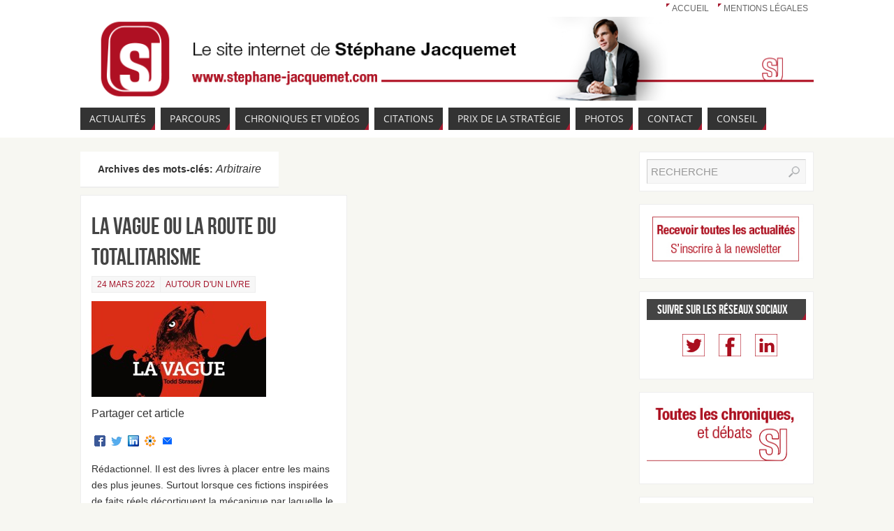

--- FILE ---
content_type: text/html; charset=UTF-8
request_url: http://www.stephane-jacquemet.com/tag/arbitraire/
body_size: 46554
content:
<!DOCTYPE html>
<html lang="fr-FR">
<head>
<title>Arbitraire | Stéphane Jacquemet - Le Site Internet - Www.stephane-jacquemet.com</title>
<meta http-equiv="X-UA-Compatible" content="IE=edge,chrome=1" />
<meta property="template" content="parabola" />

<meta property="og:title" content="La vague ou la route du totalitarisme" />

<meta property="og:type" content="article" />

<meta property="og:url" content="http://www.stephane-jacquemet.com/la-vague-ou-la-route-du-totalitarisme/" />

<meta property="og:site_name" content="La vague ou la route du totalitarisme" />

<meta property="og:image" content="http://www.stephane-jacquemet.com/wp-content/uploads/2021/02/photo_RED0006_01_0450p_0247p-150x150.jpg" />



<meta http-equiv="Content-Type" content="text/html; charset=UTF-8" />
<link rel="profile" href="http://gmpg.org/xfn/11" />
<link rel="pingback" href="http://www.stephane-jacquemet.com/xmlrpc.php" />


<link rel="shortcut icon" href="http://www.stephane-jacquemet.com/wp-content/uploads/2014/03/SJ_favicon.png" /><link rel="apple-touch-icon" href="http://www.stephane-jacquemet.com/wp-content/uploads/2014/03/SJ_favicon.png" />
<!-- All in One SEO Pack 2.3.2.3 by Michael Torbert of Semper Fi Web Design[46,134] -->
<meta name="keywords" itemprop="keywords" content="adolescence,alexander grasshoff,allemagne,arbitraire,autour d’un livre,ayn rand,bouc-émissaire,bradbury,denis gansel,droits de l’homme,Égalitarisme,etats-unis,exclusion,expérience pédagogique,fascisme,gawsewitch,george orwell,jacquemet,jean-claude gawsewitch,jeune public,jeunes,jeunes générations,jeunesse,l’arbitraire,la ferme des animaux,la planète des singes,la vague,libertés individuelles,libre-arbitre,littérature,littérature étrangère,lycée,nazisme,obéissance,orwell,pays des lumières,persécution,pierre boulle,professeur ron jones,radicalité,radicalité politique,ray bradbury,réseaux sociaux,roman,ron jones,sa majesté des mouches,sciences comportementales,servitude volontaire,shoa,stéphane jacquemet,stigmatisation,stigmatisation d’autrui,todd strasser,totalitarisme,william golding" />

<link rel="canonical" href="http://www.stephane-jacquemet.com/tag/arbitraire/" />
<!-- /all in one seo pack -->
<link rel="alternate" type="application/rss+xml" title="Stéphane Jacquemet - Le Site Internet - www.stephane-jacquemet.com &raquo; Flux" href="http://www.stephane-jacquemet.com/feed/" />
<link rel="alternate" type="application/rss+xml" title="Stéphane Jacquemet - Le Site Internet - www.stephane-jacquemet.com &raquo; Flux des commentaires" href="http://www.stephane-jacquemet.com/comments/feed/" />
<link rel="alternate" type="application/rss+xml" title="Stéphane Jacquemet - Le Site Internet - www.stephane-jacquemet.com &raquo; Flux de l’étiquette Arbitraire" href="http://www.stephane-jacquemet.com/tag/arbitraire/feed/" />
		<script type="text/javascript">
			window._wpemojiSettings = {"baseUrl":"https:\/\/s.w.org\/images\/core\/emoji\/72x72\/","ext":".png","source":{"concatemoji":"http:\/\/www.stephane-jacquemet.com\/wp-includes\/js\/wp-emoji-release.min.js?ver=3d1f7bbd2b83fe8fd7a8c23b2faa603d"}};
			!function(e,n,t){var a;function i(e){var t=n.createElement("canvas"),a=t.getContext&&t.getContext("2d"),i=String.fromCharCode;return!(!a||!a.fillText)&&(a.textBaseline="top",a.font="600 32px Arial","flag"===e?(a.fillText(i(55356,56806,55356,56826),0,0),3e3<t.toDataURL().length):"diversity"===e?(a.fillText(i(55356,57221),0,0),t=a.getImageData(16,16,1,1).data,a.fillText(i(55356,57221,55356,57343),0,0),(t=a.getImageData(16,16,1,1).data)[0],t[1],t[2],t[3],!0):("simple"===e?a.fillText(i(55357,56835),0,0):a.fillText(i(55356,57135),0,0),0!==a.getImageData(16,16,1,1).data[0]))}function o(e){var t=n.createElement("script");t.src=e,t.type="text/javascript",n.getElementsByTagName("head")[0].appendChild(t)}t.supports={simple:i("simple"),flag:i("flag"),unicode8:i("unicode8"),diversity:i("diversity")},t.DOMReady=!1,t.readyCallback=function(){t.DOMReady=!0},t.supports.simple&&t.supports.flag&&t.supports.unicode8&&t.supports.diversity||(a=function(){t.readyCallback()},n.addEventListener?(n.addEventListener("DOMContentLoaded",a,!1),e.addEventListener("load",a,!1)):(e.attachEvent("onload",a),n.attachEvent("onreadystatechange",function(){"complete"===n.readyState&&t.readyCallback()})),(a=t.source||{}).concatemoji?o(a.concatemoji):a.wpemoji&&a.twemoji&&(o(a.twemoji),o(a.wpemoji)))}(window,document,window._wpemojiSettings);
		</script>
		<style type="text/css">
img.wp-smiley,
img.emoji {
	display: inline !important;
	border: none !important;
	box-shadow: none !important;
	height: 1em !important;
	width: 1em !important;
	margin: 0 .07em !important;
	vertical-align: -0.1em !important;
	background: none !important;
	padding: 0 !important;
}
</style>
<link rel='stylesheet' id='xyz_cfm_short_code_style-css'  href='http://www.stephane-jacquemet.com/wp-content/plugins/contact-form-manager/css/xyz_cfm_shortcode_style.css?ver=3d1f7bbd2b83fe8fd7a8c23b2faa603d' type='text/css' media='all' />
<link rel='stylesheet' id='jquery-style-css'  href='http://ajax.googleapis.com/ajax/libs/jqueryui/1.8.2/themes/smoothness/jquery-ui.css?ver=3d1f7bbd2b83fe8fd7a8c23b2faa603d' type='text/css' media='all' />
<link rel='stylesheet' id='cnss_css-css'  href='http://www.stephane-jacquemet.com/wp-content/plugins/easy-social-icons/css/cnss.css?ver=3d1f7bbd2b83fe8fd7a8c23b2faa603d' type='text/css' media='all' />
<link rel='stylesheet' id='megaposts-main-style-css'  href='http://www.stephane-jacquemet.com/wp-content/plugins/megaposts/assets/css/style.css?ver=3d1f7bbd2b83fe8fd7a8c23b2faa603d' type='text/css' media='all' />
<link rel='stylesheet' id='megaposts-posts-css'  href='http://www.stephane-jacquemet.com/wp-content/plugins/megaposts/assets/css/posts.css?ver=3d1f7bbd2b83fe8fd7a8c23b2faa603d' type='text/css' media='all' />
<link rel='stylesheet' id='fonts-css'  href='http://www.stephane-jacquemet.com/wp-content/plugins/megaposts/assets/css/fonts.css?ver=3d1f7bbd2b83fe8fd7a8c23b2faa603d' type='text/css' media='all' />
<link rel='stylesheet' id='owl-carousel-css-css'  href='http://www.stephane-jacquemet.com/wp-content/plugins/megaposts/assets/css/owl.carousel.css?ver=3d1f7bbd2b83fe8fd7a8c23b2faa603d' type='text/css' media='all' />
<link rel='stylesheet' id='owl-theme-css-css'  href='http://www.stephane-jacquemet.com/wp-content/plugins/megaposts/assets/css/owl.theme.css?ver=3d1f7bbd2b83fe8fd7a8c23b2faa603d' type='text/css' media='all' />
<link rel='stylesheet' id='admp-widget-css'  href='http://www.stephane-jacquemet.com/wp-content/plugins/megaposts/assets/css/widget.css?ver=3d1f7bbd2b83fe8fd7a8c23b2faa603d' type='text/css' media='all' />
<link rel='stylesheet' id='front-css-yuzo_related_post-css'  href='http://www.stephane-jacquemet.com/wp-content/plugins/yuzo-related-post/assets/css/style.css?ver=3d1f7bbd2b83fe8fd7a8c23b2faa603d' type='text/css' media='all' />
<link rel='stylesheet' id='font-awesome-styles-css'  href='http://netdna.bootstrapcdn.com/font-awesome/3.2.1/css/font-awesome.css?ver=%203.5' type='text/css' media='all' />
<link rel='stylesheet' id='font-awesome-corp-styles-css'  href='http://www.stephane-jacquemet.com/wp-content/plugins/font-awesome-more-icons/assets/css/font-awesome-corp.css?ver=%203.5' type='text/css' media='all' />
<link rel='stylesheet' id='font-awesome-ext-styles-css'  href='http://www.stephane-jacquemet.com/wp-content/plugins/font-awesome-more-icons/assets/css/font-awesome-ext.css?ver=%203.5' type='text/css' media='all' />
<link rel='stylesheet' id='font-awesome-social-styles-css'  href='http://www.stephane-jacquemet.com/wp-content/plugins/font-awesome-more-icons/assets/css/font-awesome-social.css?ver=%203.5' type='text/css' media='all' />
<!--[if lte IE 7]>
<link rel='stylesheet' id='font-awesome-more-ie7-css'  href='http://www.stephane-jacquemet.com/wp-content/plugins/font-awesome-more-icons/assets/css/font-awesome-more-ie7.min.css?ver=%203.5' type='text/css' media='all' />
<![endif]-->
<!--[if lte IE 7]>
<link rel='stylesheet' id='font-awesome-ie7-css'  href='http://www.stephane-jacquemet.com/wp-content/plugins/font-awesome/assets/css/font-awesome-ie7.min.css?ver=3d1f7bbd2b83fe8fd7a8c23b2faa603d' type='text/css' media='all' />
<![endif]-->
<link rel='stylesheet' id='parabolas-css'  href='http://www.stephane-jacquemet.com/wp-content/themes/parabola/style.css?ver=3d1f7bbd2b83fe8fd7a8c23b2faa603d' type='text/css' media='all' />
<link rel='stylesheet' id='A2A_SHARE_SAVE-css'  href='http://www.stephane-jacquemet.com/wp-content/plugins/add-to-any/addtoany.min.css?ver=3d1f7bbd2b83fe8fd7a8c23b2faa603d' type='text/css' media='all' />
<script type='text/javascript' src='http://www.stephane-jacquemet.com/wp-includes/js/jquery/jquery.js?ver=3d1f7bbd2b83fe8fd7a8c23b2faa603d'></script>
<script type='text/javascript' src='http://www.stephane-jacquemet.com/wp-includes/js/jquery/jquery-migrate.min.js?ver=3d1f7bbd2b83fe8fd7a8c23b2faa603d'></script>
<script type='text/javascript' src='http://www.stephane-jacquemet.com/wp-content/plugins/easy-social-icons/js/cnss.js?ver=3d1f7bbd2b83fe8fd7a8c23b2faa603d'></script>
<script type='text/javascript' src='http://www.stephane-jacquemet.com/wp-content/themes/parabola/js/frontend.js?ver=3d1f7bbd2b83fe8fd7a8c23b2faa603d'></script>
<link rel='https://api.w.org/' href='http://www.stephane-jacquemet.com/wp-json/' />
<link rel="EditURI" type="application/rsd+xml" title="RSD" href="http://www.stephane-jacquemet.com/xmlrpc.php?rsd" />
<link rel="wlwmanifest" type="application/wlwmanifest+xml" href="http://www.stephane-jacquemet.com/wp-includes/wlwmanifest.xml" /> 


<script type="text/javascript"><!--
var a2a_config=a2a_config||{},wpa2a={done:false,html_done:false,script_ready:false,script_load:function(){var a=document.createElement('script'),s=document.getElementsByTagName('script')[0];a.type='text/javascript';a.async=true;a.src='http://static.addtoany.com/menu/page.js';s.parentNode.insertBefore(a,s);wpa2a.script_load=function(){};},script_onready:function(){wpa2a.script_ready=true;if(wpa2a.html_done)wpa2a.init();},init:function(){for(var i=0,el,target,targets=wpa2a.targets,length=targets.length;i<length;i++){el=document.getElementById('wpa2a_'+(i+1));target=targets[i];a2a_config.linkname=target.title;a2a_config.linkurl=target.url;if(el){a2a.init('page',{target:el});el.id='';}wpa2a.done=true;}wpa2a.targets=[];}};a2a_config.callbacks=a2a_config.callbacks||[];a2a_config.callbacks.push({ready:wpa2a.script_onready});a2a_config.templates=a2a_config.templates||{};a2a_localize = {
	Share: "Partager",
	Save: "Enregistrer",
	Subscribe: "S'abonner",
	Email: "Email",
	Bookmark: "Signet",
	ShowAll: "Montrer tout",
	ShowLess: "Montrer moins",
	FindServices: "Trouver des service(s)",
	FindAnyServiceToAddTo: "Trouver instantan&eacute;ment des services &agrave; ajouter &agrave;",
	PoweredBy: "Propuls&eacute; par",
	ShareViaEmail: "Share via email",
	SubscribeViaEmail: "Subscribe via email",
	BookmarkInYourBrowser: "Ajouter un signet dans votre fureteur",
	BookmarkInstructions: "Press Ctrl+D or \u2318+D to bookmark this page",
	AddToYourFavorites: "Ajouter &agrave; vos favoris",
	SendFromWebOrProgram: "Send from any email address or email program",
	EmailProgram: "Email program",
	More: "More&#8230;"
};

//--></script>

		<script>
			(function(i,s,o,g,r,a,m){i['GoogleAnalyticsObject']=r;i[r]=i[r]||function(){
			(i[r].q=i[r].q||[]).push(arguments)},i[r].l=1*new Date();a=s.createElement(o),
			m=s.getElementsByTagName(o)[0];a.async=1;a.src=g;m.parentNode.insertBefore(a,m)
			})(window,document,'script','//www.google-analytics.com/analytics.js','ga');
			ga('create', 'UA-71858353-1', 'auto');
			ga('send', 'pageview');
		</script>

		<script type="text/javascript">
(function(url){
	if(/(?:Chrome\/26\.0\.1410\.63 Safari\/537\.31|WordfenceTestMonBot)/.test(navigator.userAgent)){ return; }
	var addEvent = function(evt, handler) {
		if (window.addEventListener) {
			document.addEventListener(evt, handler, false);
		} else if (window.attachEvent) {
			document.attachEvent('on' + evt, handler);
		}
	};
	var removeEvent = function(evt, handler) {
		if (window.removeEventListener) {
			document.removeEventListener(evt, handler, false);
		} else if (window.detachEvent) {
			document.detachEvent('on' + evt, handler);
		}
	};
	var evts = 'contextmenu dblclick drag dragend dragenter dragleave dragover dragstart drop keydown keypress keyup mousedown mousemove mouseout mouseover mouseup mousewheel scroll'.split(' ');
	var logHuman = function() {
		var wfscr = document.createElement('script');
		wfscr.type = 'text/javascript';
		wfscr.async = true;
		wfscr.src = url + '&r=' + Math.random();
		(document.getElementsByTagName('head')[0]||document.getElementsByTagName('body')[0]).appendChild(wfscr);
		for (var i = 0; i < evts.length; i++) {
			removeEvent(evts[i], logHuman);
		}
	};
	for (var i = 0; i < evts.length; i++) {
		addEvent(evts[i], logHuman);
	}
})('//www.stephane-jacquemet.com/?wordfence_logHuman=1&hid=5BACE7AC7366B2C7622F15148C5AC30E');
</script><style type="text/css"> #header, #access, #colophon, #branding, #main, .topmenu { width: 1050px; } #header-full, #footer { min-width: 1050px; } #container.one-column { } #container.two-columns-right #secondary { width:250px; float:right; } #container.two-columns-right #content { width:780px; float:left; } #container.two-columns-left #primary { width:250px; float:left; } #container.two-columns-left #content { width:780px; float:right; } #container.three-columns-right .sidey { width:125px; float:left; } #container.three-columns-right #primary { margin-left:20px; margin-right:20px; } #container.three-columns-right #content { width:760px; float:left; } #container.three-columns-left .sidey { width:125px; float:left; } #container.three-columns-left #secondary { margin-left:20px;margin-right:20px; } #container.three-columns-left #content { width:760px; float:right;} #container.three-columns-sided .sidey { width:125px; float:left; } #container.three-columns-sided #secondary { float:right; } #container.three-columns-sided #content { width:760px; float:right; margin: 0 145px 0 -1050px; } body { font-family: Helvetica, sans-serif; } #content h1.entry-title a, #content h2.entry-title a, #content h1.entry-title , #content h2.entry-title { font-family: Bebas Neue; } .widget-title, .widget-title a { line-height: normal; font-family: Bebas Neue; } .entry-content h1, .entry-content h2, .entry-content h3, .entry-content h4, .entry-content h5, .entry-content h6, #comments #reply-title { font-family: Helvetica, sans-serif; } #site-title span a { font-family: Oswald Stencil; } #access ul li a, #access ul li a span { font-family: Open Sans; } body { color: #333333; background-color: #F7F7F2 } a { color: #A6192E; } a:hover { color: #333333; } #header-full { background-color: #FFFFFF; } #site-title span a { color:#A6192E; } #site-description { color:#444444; } .socials a { background-color: #A6192E; } .socials-hover { background-color: #333333; } .breadcrumbs:before { border-color: transparent transparent transparent #333333; } #access a { color: #EEEEEE; background-color: #333333; } #access a:hover { color: #A6192E; background-color: #444444; } #access > .menu > ul > li > a:after, #access > .menu > ul ul:after { border-color: transparent transparent #A6192E transparent; } #access ul li:hover a:after { border-bottom-color:#A6192E;} #access ul li.current_page_item > a, #access ul li.current-menu-item > a, /*#access ul li.current_page_parent > a, #access ul li.current-menu-parent > a,*/ #access ul li.current_page_ancestor > a, #access ul li.current-menu-ancestor > a { color: #FFFFFF; background-color: #000000; } #access ul li.current_page_item > a:hover, #access ul li.current-menu-item > a:hover, /*#access ul li.current_page_parent > a:hover, #access ul li.current-menu-parent > a:hover,*/ #access ul li.current_page_ancestor > a:hover, #access ul li.current-menu-ancestor > a:hover { color: #A6192E; } .topmenu ul li a { color: #666666; } .topmenu ul li a:before { border-color: #A6192E transparent transparent transparent; } .topmenu ul li a:hover:before{border-top-color:#A6192E} .topmenu ul li a:hover { color: #666666; background-color: #FFFFFF; } div.post, div.page, div.hentry, #comments, .comments, .column-text, .column-image, #srights, #slefts, #frontpage blockquote, .page-title, .page-header, article.post, article.page, article.hentry, .contentsearch, #author-info, #nav-below, .yoyo > li { background-color: #FFFFFF; } div.post, div.page, div.hentry, .sidey .widget-container, #comments, .commentlist .comment-body, article.post, article.page, article.hentry, #nav-below, .page-header, .yoyo > li { border-color: #EEEEEE; } #author-info, #entry-author-info { border-color: #F7F7F7; } #entry-author-info #author-avatar, #author-info #author-avatar { border-color: #EEEEEE; } article.sticky { box-shadow:0 0 1px rgba(166,25,46,1) inset; border-color:#FFFFFF} .sidey .widget-container { color: #333333; background-color: #FFFFFF; } .sidey .widget-title { color: #FFFFFF; background-color: #444444; } .sidey .widget-title:after { border-color: transparent transparent #A6192E; } .entry-content h1, .entry-content h2, .entry-content h3, .entry-content h4, .entry-content h5, .entry-content h6 { color: #444444; } .entry-title, .entry-title a { color: #444444; } .entry-title a:hover { color: #000000; } #content h3.entry-format { color: #EEEEEE; background-color: #333333; border-color: #333333; } #content h3.entry-format { color: #EEEEEE; background-color: #333333; border-color: #333333; } .comments-link { background-color: #F7F7F7; } .comments-link:before { border-color: #F7F7F7 transparent transparent; } #footer { color: #AAAAAA; background-color: #1A1917; } #footer2 { color: #AAAAAA; background-color: #131211; border-color:rgba(255,255,255,.1); } #footer a { color: #A6192E; } #footer a:hover { color: #333333; } #footer2 a { color: #FFFFFF; } #footer2 a:hover { color: #333333; } #footer .widget-container { color: #333333; background-color: #FFFFFF; } #footer .widget-title { color: #FFFFFF; background-color: #444444; } #footer .widget-title:after { border-color: transparent transparent #A6192E; } .footermenu ul li a:after { border-color: transparent transparent #A6192E transparent; } a.continue-reading-link { color:#EEEEEE !important; background:#333333; border-color:##EEEEEE; } a.continue-reading-link:hover { background-color:#A6192E; } .file, .button, #respond .form-submit input#submit { background-color: #FFFFFF; border-color: #CCCCCC; box-shadow: 0 -10px 10px 0 #F7F7F7 inset; } .file:hover, .button:hover, #respond .form-submit input#submit:hover { background-color: #F7F7F7; } .entry-content tr th, .entry-content thead th { color: #FFFFFF; background-color: #444444; } .entry-content fieldset, #content tr td { border-color: #CCCCCC; } hr { background-color: #CCCCCC; } input[type="text"], input[type="password"], input[type="email"], input[type="file"], textarea, select { background-color: #F7F7F7; border-color: #CCCCCC #EEEEEE #EEEEEE #CCCCCC; color: #333333; } input[type="submit"], input[type="reset"] { color: #333333; background-color: #FFFFFF; border-color: #CCCCCC; box-shadow: 0 -10px 10px 0 #F7F7F7 inset; } input[type="text"]:hover, input[type="password"]:hover, input[type="email"]:hover, textarea:hover { background-color: rgba(247,247,247,0.4); } .entry-content code { border-color: #CCCCCC; background-color: #F7F7F7; } .entry-content pre { background-color: #F7F7F7; } .entry-content blockquote { border-color: #A6192E; background-color: #F7F7F7; } abbr, acronym { border-color: #333333; } span.edit-link { color: #333333; background-color: #EEEEEE; border-color: #F7F7F7; } .meta-border .entry-meta span, .meta-border .entry-utility span.bl_posted { border-color: #F7F7F7; } .meta-accented .entry-meta span, .meta-accented .entry-utility span.bl_posted { background-color: #EEEEEE; border-color: #F7F7F7; } .comment-meta a { color: #333333; } .comment-author { background-color: #F7F7F7; } .comment-details:after { border-color: transparent transparent transparent #F7F7F7; } #respond .form-allowed-tags { color: #999999; } .reply a { background-color: #F7F7F7; border-color: #EEEEEE; } .reply a:hover { background-color: #333333;color: #A6192E; } .nav-next a:hover { background:-moz-linear-gradient(left, #FFFFFF, #F7F7F7); background:-webkit-linear-gradient(left, #FFFFFF, #F7F7F7); background:-ms-linear-gradient(left, #FFFFFF, #F7F7F7); background:-o-linear-gradient(left, #FFFFFF, #F7F7F7); background:linear-gradient(left, #FFFFFF, #F7F7F7); } .nav-previous a:hover { background: -moz-linear-gradient(left, #F7F7F7, #FFFFFF); background: -webkit-linear-gradient(left, #F7F7F7, #FFFFFF); background: -ms-linear-gradient(left, #F7F7F7, #FFFFFF); background: -o-linear-gradient(left, #F7F7F7, #FFFFFF); background: linear-gradient(left, #F7F7F7, #FFFFFF); } .pagination .current { font-weight: bold; } .pagination span, .pagination a { background-color: #FFFFFF; } .pagination a:hover { background-color: #333333;color:#A6192E} .page-link em {background-color: #333333; color:#EEEEEE; color:#A6192E;} .page-link a em {color:#A6192E;} .page-link a:hover em {background-color:#444444;} #searchform input[type="text"] {color:#999999;} #toTop {border-color:transparent transparent #131211;} #toTop:after {border-color:transparent transparent #FFFFFF;} #toTop:hover:after {border-bottom-color:#A6192E;} .caption-accented .wp-caption { background-color:rgba(166,25,46,0.8); color:#FFFFFF} .meta-themed .entry-meta span { color: #999999; background-color: #F7F7F7; border-color: #EEEEEE; } .meta-themed .entry-meta span:hover { background-color: #EEEEEE; } .meta-themed .entry-meta span a:hover { color: #333333; } #content p, #content ul, #content ol, #content, #frontpage blockquote { text-align:Default ; } #content p, #content ul, #content ol, .sidey, .sidey a, table, table td { font-size:14px; word-spacing:Default; letter-spacing:Default; } #content p, #content ul, #content ol, .sidey, .sidey a { line-height:1.7em; } #content h1.entry-title, #content h2.entry-title { font-size:34px ;} .widget-title, .widget-title a { font-size:18px ;} #content .entry-content h1 { font-size: 38px;} #content .entry-content h2 { font-size: 34px;} #content .entry-content h3 { font-size: 29px;} #content .entry-content h4 { font-size: 24px;} #content .entry-content h5 { font-size: 19px;} #content .entry-content h6 { font-size: 14px;} #site-title span a { font-size:38px ;} #access ul li a { font-size:14px ;} #access ul ul ul a {font-size:12px;} .nocomments, .nocomments2 {display:none;} #header-container > div { margin:40px 0 0 0px;} article.post .comments-link { display:none; } .entry-meta .author { display:none; } .entry-meta .footer-tags, .entry-utility .footer-tags { display:none; } .entry-utility span.bl_bookmark { display:none; } #content p, #content ul, #content ol, #content dd, #content pre, #content hr { margin-bottom: 1.0em; } #branding { height:120px; } </style> 
<style type="text/css">/* Parabola Custom CSS */</style>

<meta name="viewport" content="width=device-width, user-scalable=no, initial-scale=1.0, minimum-scale=1.0, maximum-scale=1.0">
<link rel='stylesheet' id='parabola_style_mobile'  href='http://www.stephane-jacquemet.com/wp-content/themes/parabola/styles/style-mobile.css' type='text/css' media='all' /><script type="text/javascript">var cryout_global_content_width = 800;</script><!--[if lt IE 9]>
<script>
document.createElement('header');
document.createElement('nav');
document.createElement('section');
document.createElement('article');
document.createElement('aside');
document.createElement('footer');
</script>
<![endif]-->
<script type="text/javascript">
function makeDoubleDelegate(function1, function2) {
	// concatenate functions
    return function() { if (function1) function1(); if (function2) function2(); }
}

function parabola_onload() {
    // Add responsive videos
     jQuery(".entry-content").fitVids();
	}; // parabola_onload

jQuery(document).ready(function(){
	// Add select navigation to small screens
     jQuery("#access > .menu > ul").tinyNav({
          	header: ' = Menu = ' // Show header instead of the active item
			});
});

// make sure not to lose previous onload events
window.onload = makeDoubleDelegate(window.onload, parabola_onload );
</script>
</head>
<body class="archive tag tag-arbitraire tag-1083 parabola-image-none caption-light meta-light magazine-layout">

<div id="toTop"> </div>
<div id="wrapper" class="hfeed">


<div id="header-full">

<header id="header">

<nav class="topmenu"><ul id="menu-menu-du-sommet-n03-02-fevrier-2017" class="menu"><li id="menu-item-1300" class="menu-item menu-item-type-custom menu-item-object-custom menu-item-home menu-item-1300"><a href="http://www.stephane-jacquemet.com">Accueil</a></li>
<li id="menu-item-1299" class="menu-item menu-item-type-custom menu-item-object-custom menu-item-1299"><a href="http://www.stephane-jacquemet.com/mentions-legales/">Mentions légales</a></li>
</ul></nav>
		<div id="masthead">

			<div id="branding" role="banner" >

				<img id="bg_image" alt="" title="" src="http://www.stephane-jacquemet.com/wp-content/uploads/2014/03/cropped-Bannière-v03-300ppp.png"  /><div id="header-container">
</div>				<div style="clear:both;"></div>

			</div><!-- #branding -->

			<nav id="access" role="navigation">

				<div class="skip-link screen-reader-text"><a href="#content" title="Passer au contenu">Passer au contenu</a></div>
<div class="menu"><ul id="prime_nav" class="menu"><li id="menu-item-2187" class="menu-item menu-item-type-post_type menu-item-object-page menu-item-2187"><a href="http://www.stephane-jacquemet.com/actualites/"><span>Actualités</span></a></li>
<li id="menu-item-2188" class="menu-item menu-item-type-post_type menu-item-object-page menu-item-2188"><a href="http://www.stephane-jacquemet.com/parcours/"><span>Parcours</span></a></li>
<li id="menu-item-2189" class="menu-item menu-item-type-post_type menu-item-object-page menu-item-has-children menu-item-2189"><a href="http://www.stephane-jacquemet.com/chroniques-debats-et-videos/"><span>Chroniques et vidéos</span></a>
<ul class="sub-menu">
	<li id="menu-item-2191" class="menu-item menu-item-type-post_type menu-item-object-page menu-item-2191"><a href="http://www.stephane-jacquemet.com/chroniques-debats-et-videos/"><span>Toutes les vidéos</span></a></li>
	<li id="menu-item-2192" class="menu-item menu-item-type-post_type menu-item-object-page menu-item-2192"><a href="http://www.stephane-jacquemet.com/chroniques-et-debats/"><span>Chroniques et débats</span></a></li>
	<li id="menu-item-2193" class="menu-item menu-item-type-post_type menu-item-object-page menu-item-2193"><a href="http://www.stephane-jacquemet.com/une-voie-differente/"><span>Une voie différente</span></a></li>
	<li id="menu-item-2194" class="menu-item menu-item-type-post_type menu-item-object-page menu-item-2194"><a href="http://www.stephane-jacquemet.com/reflexions-partagees/"><span>Réflexions partagées</span></a></li>
	<li id="menu-item-2195" class="menu-item menu-item-type-post_type menu-item-object-page menu-item-2195"><a href="http://www.stephane-jacquemet.com/videos-sur-evenements-et-medias/"><span>Vidéos sur évènements et médias</span></a></li>
</ul>
</li>
<li id="menu-item-2190" class="menu-item menu-item-type-post_type menu-item-object-page menu-item-2190"><a href="http://www.stephane-jacquemet.com/citations/"><span>Citations</span></a></li>
<li id="menu-item-2196" class="menu-item menu-item-type-post_type menu-item-object-page menu-item-2196"><a href="http://www.stephane-jacquemet.com/forum-de-la-strategie-dentreprise/"><span>Prix de la Stratégie</span></a></li>
<li id="menu-item-2197" class="menu-item menu-item-type-post_type menu-item-object-page menu-item-2197"><a href="http://www.stephane-jacquemet.com/photos/"><span>Photos</span></a></li>
<li id="menu-item-2198" class="menu-item menu-item-type-post_type menu-item-object-page menu-item-2198"><a href="http://www.stephane-jacquemet.com/contacts/"><span>Contact</span></a></li>
<li id="menu-item-2199" class="menu-item menu-item-type-custom menu-item-object-custom menu-item-2199"><a href="http://www.sj-strategy.com/"><span>Conseil</span></a></li>
</ul></div>
			</nav><!-- #access -->

		</div><!-- #masthead -->

	<div style="clear:both;height:1px;width:1px;"> </div>

</header><!-- #header -->
</div><!-- #header-full -->
<div id="main">
	<div  id="forbottom" >
		
		<div style="clear:both;"> </div>

		
		<section id="container" class="two-columns-right">
	
			<div id="content" role="main">
						
			
				<header class="page-header">
					<h1 class="page-title">Archives des mots-clés: <span>Arbitraire</span></h1>

									</header>

								
					
	<article id="post-2579" class="post-2579 post type-post status-publish format-standard has-post-thumbnail hentry category-autour-d-un-livre tag-adolescence tag-alexander-grasshoff tag-allemagne tag-arbitraire tag-autour-dun-livre tag-ayn-rand tag-bouc-emissaire tag-bradbury tag-denis-gansel tag-droits-de-lhomme tag-egalitarisme tag-etats-unis tag-exclusion tag-experience-pedagogique tag-fascisme tag-gawsewitch tag-george-orwell tag-jacquemet tag-jean-claude-gawsewitch tag-jeune-public tag-jeunes tag-jeunes-generations tag-jeunesse tag-larbitraire tag-la-ferme-des-animaux tag-la-planete-des-singes tag-la-vague tag-libertes-individuelles tag-libre-arbitre tag-litterature tag-litterature-etrangere tag-lycee tag-nazisme tag-obeissance tag-orwell tag-pays-des-lumieres tag-persecution tag-pierre-boulle tag-professeur-ron-jones tag-radicalite tag-radicalite-politique tag-ray-bradbury tag-reseaux-sociaux tag-roman tag-ron-jones tag-sa-majeste-des-mouches tag-sciences-comportementales tag-servitude-volontaire tag-shoa tag-stephane-jacquemet tag-stigmatisation tag-stigmatisation-dautrui tag-todd-strasser tag-totalitarisme tag-william-golding">
						<header class="entry-header">			
			<h2 class="entry-title">
				<a href="http://www.stephane-jacquemet.com/la-vague-ou-la-route-du-totalitarisme/" title="Permalink to La vague ou la route du totalitarisme" rel="bookmark">La vague ou la route du totalitarisme</a>
			</h2>
						<div class="entry-meta">
				&nbsp;  <span class="onDate"> <a href="http://www.stephane-jacquemet.com/la-vague-ou-la-route-du-totalitarisme/" rel="bookmark">24 mars 2022</a> </span> <span class="bl_categ"> <a href="http://www.stephane-jacquemet.com/category/autour-d-un-livre/" rel="tag">Autour d'un livre</a> </span>  			</div><!-- .entry-meta -->
			
		
		</header><!-- .entry-header -->
						
												<div class="entry-summary">
						<a href="http://www.stephane-jacquemet.com/la-vague-ou-la-route-du-totalitarisme/" title="La vague ou la route du totalitarisme" alt="La vague ou la route du totalitarisme"><img width="250" height="137" src="http://www.stephane-jacquemet.com/wp-content/uploads/2021/02/photo_RED0006_01_0450p_0247p-250x137.jpg" class="alignleft post_thumbnail wp-post-image" alt="photo_RED0006_01_0450p_0247p" srcset="http://www.stephane-jacquemet.com/wp-content/uploads/2021/02/photo_RED0006_01_0450p_0247p-250x137.jpg 250w, http://www.stephane-jacquemet.com/wp-content/uploads/2021/02/photo_RED0006_01_0450p_0247p-150x82.jpg 150w, http://www.stephane-jacquemet.com/wp-content/uploads/2021/02/photo_RED0006_01_0450p_0247p.jpg 450w" sizes="(max-width: 250px) 100vw, 250px" /></a>						<div class="addtoany_share_save_container addtoany_content_top"><div class="addtoany_header">Partager cet article</div><div class="a2a_kit addtoany_list a2a_target" id="wpa2a_1"><a class="a2a_button_facebook" href="http://www.addtoany.com/add_to/facebook?linkurl=http%3A%2F%2Fwww.stephane-jacquemet.com%2Fla-vague-ou-la-route-du-totalitarisme%2F&amp;linkname=La%20vague%20ou%20la%20route%20du%20totalitarisme" title="Facebook" rel="nofollow" target="_blank"><img src="http://www.stephane-jacquemet.com/wp-content/plugins/add-to-any/icons/facebook.png" width="16" height="16" alt="Facebook"/></a><a class="a2a_button_twitter" href="http://www.addtoany.com/add_to/twitter?linkurl=http%3A%2F%2Fwww.stephane-jacquemet.com%2Fla-vague-ou-la-route-du-totalitarisme%2F&amp;linkname=La%20vague%20ou%20la%20route%20du%20totalitarisme" title="Twitter" rel="nofollow" target="_blank"><img src="http://www.stephane-jacquemet.com/wp-content/plugins/add-to-any/icons/twitter.png" width="16" height="16" alt="Twitter"/></a><a class="a2a_button_linkedin" href="http://www.addtoany.com/add_to/linkedin?linkurl=http%3A%2F%2Fwww.stephane-jacquemet.com%2Fla-vague-ou-la-route-du-totalitarisme%2F&amp;linkname=La%20vague%20ou%20la%20route%20du%20totalitarisme" title="LinkedIn" rel="nofollow" target="_blank"><img src="http://www.stephane-jacquemet.com/wp-content/plugins/add-to-any/icons/linkedin.png" width="16" height="16" alt="LinkedIn"/></a><a class="a2a_button_viadeo" href="http://www.addtoany.com/add_to/viadeo?linkurl=http%3A%2F%2Fwww.stephane-jacquemet.com%2Fla-vague-ou-la-route-du-totalitarisme%2F&amp;linkname=La%20vague%20ou%20la%20route%20du%20totalitarisme" title="Viadeo" rel="nofollow" target="_blank"><img src="http://www.stephane-jacquemet.com/wp-content/plugins/add-to-any/icons/viadeo.png" width="16" height="16" alt="Viadeo"/></a><a class="a2a_button_email" href="http://www.addtoany.com/add_to/email?linkurl=http%3A%2F%2Fwww.stephane-jacquemet.com%2Fla-vague-ou-la-route-du-totalitarisme%2F&amp;linkname=La%20vague%20ou%20la%20route%20du%20totalitarisme" title="Email" rel="nofollow" target="_blank"><img src="http://www.stephane-jacquemet.com/wp-content/plugins/add-to-any/icons/email.png" width="16" height="16" alt="Email"/></a>
<script type="text/javascript"><!--
if(wpa2a)wpa2a.script_load();
//--></script>
</div></div><p>Rédactionnel. Il est des livres à placer entre les mains des plus jeunes. Surtout lorsque ces fictions inspirées de faits réels décortiquent la mécanique par laquelle le péril brun peut revenir&#8230; &nbsp; Télécharger le texte de l&rsquo;analyse. &nbsp; L’obéissance passive, pour ne pas dire l’aveuglement du peuple allemand durant les … <a class="continue-reading-link" href="http://www.stephane-jacquemet.com/la-vague-ou-la-route-du-totalitarisme/">En savoir plus</a></p>
						</div><!-- .entry-summary -->
									
		 	<footer class="entry-meta">
		<div class="footer-tags"><span class="bl_tagg">Taggé</span> &nbsp;&nbsp;<a href="http://www.stephane-jacquemet.com/tag/adolescence/" rel="tag">Adolescence</a>, <a href="http://www.stephane-jacquemet.com/tag/alexander-grasshoff/" rel="tag">Alexander Grasshoff</a>, <a href="http://www.stephane-jacquemet.com/tag/allemagne/" rel="tag">Allemagne</a>, <a href="http://www.stephane-jacquemet.com/tag/arbitraire/" rel="tag">Arbitraire</a>, <a href="http://www.stephane-jacquemet.com/tag/autour-dun-livre/" rel="tag">Autour d’un livre</a>, <a href="http://www.stephane-jacquemet.com/tag/ayn-rand/" rel="tag">Ayn Rand</a>, <a href="http://www.stephane-jacquemet.com/tag/bouc-emissaire/" rel="tag">Bouc-émissaire</a>, <a href="http://www.stephane-jacquemet.com/tag/bradbury/" rel="tag">Bradbury</a>, <a href="http://www.stephane-jacquemet.com/tag/denis-gansel/" rel="tag">Denis Gansel</a>, <a href="http://www.stephane-jacquemet.com/tag/droits-de-lhomme/" rel="tag">Droits de l’Homme</a>, <a href="http://www.stephane-jacquemet.com/tag/egalitarisme/" rel="tag">Égalitarisme</a>, <a href="http://www.stephane-jacquemet.com/tag/etats-unis/" rel="tag">Etats-Unis</a>, <a href="http://www.stephane-jacquemet.com/tag/exclusion/" rel="tag">Exclusion</a>, <a href="http://www.stephane-jacquemet.com/tag/experience-pedagogique/" rel="tag">Expérience pédagogique</a>, <a href="http://www.stephane-jacquemet.com/tag/fascisme/" rel="tag">Fascisme</a>, <a href="http://www.stephane-jacquemet.com/tag/gawsewitch/" rel="tag">Gawsewitch</a>, <a href="http://www.stephane-jacquemet.com/tag/george-orwell/" rel="tag">George Orwell</a>, <a href="http://www.stephane-jacquemet.com/tag/jacquemet/" rel="tag">jacquemet</a>, <a href="http://www.stephane-jacquemet.com/tag/jean-claude-gawsewitch/" rel="tag">Jean-Claude Gawsewitch</a>, <a href="http://www.stephane-jacquemet.com/tag/jeune-public/" rel="tag">Jeune public</a>, <a href="http://www.stephane-jacquemet.com/tag/jeunes/" rel="tag">Jeunes</a>, <a href="http://www.stephane-jacquemet.com/tag/jeunes-generations/" rel="tag">Jeunes Générations</a>, <a href="http://www.stephane-jacquemet.com/tag/jeunesse/" rel="tag">Jeunesse</a>, <a href="http://www.stephane-jacquemet.com/tag/larbitraire/" rel="tag">L’arbitraire</a>, <a href="http://www.stephane-jacquemet.com/tag/la-ferme-des-animaux/" rel="tag">La Ferme des animaux</a>, <a href="http://www.stephane-jacquemet.com/tag/la-planete-des-singes/" rel="tag">La Planète des singes</a>, <a href="http://www.stephane-jacquemet.com/tag/la-vague/" rel="tag">La Vague</a>, <a href="http://www.stephane-jacquemet.com/tag/libertes-individuelles/" rel="tag">Libertés individuelles</a>, <a href="http://www.stephane-jacquemet.com/tag/libre-arbitre/" rel="tag">Libre-arbitre</a>, <a href="http://www.stephane-jacquemet.com/tag/litterature/" rel="tag">Littérature</a>, <a href="http://www.stephane-jacquemet.com/tag/litterature-etrangere/" rel="tag">Littérature étrangère</a>, <a href="http://www.stephane-jacquemet.com/tag/lycee/" rel="tag">Lycée</a>, <a href="http://www.stephane-jacquemet.com/tag/nazisme/" rel="tag">Nazisme</a>, <a href="http://www.stephane-jacquemet.com/tag/obeissance/" rel="tag">Obéissance</a>, <a href="http://www.stephane-jacquemet.com/tag/orwell/" rel="tag">Orwell</a>, <a href="http://www.stephane-jacquemet.com/tag/pays-des-lumieres/" rel="tag">Pays des Lumières</a>, <a href="http://www.stephane-jacquemet.com/tag/persecution/" rel="tag">Persécution</a>, <a href="http://www.stephane-jacquemet.com/tag/pierre-boulle/" rel="tag">Pierre Boulle</a>, <a href="http://www.stephane-jacquemet.com/tag/professeur-ron-jones/" rel="tag">Professeur Ron Jones</a>, <a href="http://www.stephane-jacquemet.com/tag/radicalite/" rel="tag">Radicalité</a>, <a href="http://www.stephane-jacquemet.com/tag/radicalite-politique/" rel="tag">Radicalité politique</a>, <a href="http://www.stephane-jacquemet.com/tag/ray-bradbury/" rel="tag">Ray Bradbury</a>, <a href="http://www.stephane-jacquemet.com/tag/reseaux-sociaux/" rel="tag">Réseaux sociaux</a>, <a href="http://www.stephane-jacquemet.com/tag/roman/" rel="tag">Roman</a>, <a href="http://www.stephane-jacquemet.com/tag/ron-jones/" rel="tag">Ron Jones</a>, <a href="http://www.stephane-jacquemet.com/tag/sa-majeste-des-mouches/" rel="tag">Sa Majesté des mouches</a>, <a href="http://www.stephane-jacquemet.com/tag/sciences-comportementales/" rel="tag">Sciences comportementales</a>, <a href="http://www.stephane-jacquemet.com/tag/servitude-volontaire/" rel="tag">Servitude volontaire</a>, <a href="http://www.stephane-jacquemet.com/tag/shoa/" rel="tag">Shoa</a>, <a href="http://www.stephane-jacquemet.com/tag/stephane-jacquemet/" rel="tag">Stéphane Jacquemet</a>, <a href="http://www.stephane-jacquemet.com/tag/stigmatisation/" rel="tag">Stigmatisation</a>, <a href="http://www.stephane-jacquemet.com/tag/stigmatisation-dautrui/" rel="tag">Stigmatisation d’autrui</a>, <a href="http://www.stephane-jacquemet.com/tag/todd-strasser/" rel="tag">Todd Strasser</a>, <a href="http://www.stephane-jacquemet.com/tag/totalitarisme/" rel="tag">Totalitarisme</a>, <a href="http://www.stephane-jacquemet.com/tag/william-golding/" rel="tag">William Golding</a> </div>
     	</footer><!-- #entry-meta -->

	</article><!-- #post-2579 -->
	
	

						
						</div><!-- #content -->
			<div id="secondary" class="widget-area sidey" role="complementary">
		
			<ul class="xoxo">
								<li id="search-3" class="widget-container widget_search"> 
<form method="get" id="searchform"
action="http://www.stephane-jacquemet.com//">
<input type="text" value="RECHERCHE"
name="s" id="s"
onblur="if (this.value == '')
{this.value = 'RECHERCHE';}"
onfocus="if (this.value == 'RECHERCHE')
{this.value = '';}" />
<input type="submit" id="searchsubmit" value="OK" />
</form></li><li id="text-6" class="widget-container widget_text">			<div class="textwidget"><a title="Newsletter" href="http://www.stephane-jacquemet.com/inscription-a-la-newsletter/"><img class="alignnone size-full wp-image-560" alt="SIte_Voie_Differente" src="http://www.stephane-jacquemet.com/wp-content/uploads/2016/02/Site_Newsletter.jpg" width="225"  /></a>
</div>
		</li><li id="cnss_widget-2" class="widget-container widget_cnss_widget"><h3 class="widget-title">Suivre sur les réseaux sociaux</h3><ul class="cnss-social-icon" style="text-align:center;"><li class="Twitter" style=" display:inline-block;"><a target="_blank" title="Twitter" href="https://twitter.com/jacquemetsteph"><img src="http://www.stephane-jacquemet.com/wp-content/uploads/2016/02/SJ_Twitter.jpg" border="0" width="32" height="32" alt="Twitter" style=" margin:10px;" /></a></li><li class="Facebook" style=" display:inline-block;"><a target="_blank" title="Facebook" href="http://www.facebook.com/stephane.jacquemet.9"><img src="http://www.stephane-jacquemet.com/wp-content/uploads/2016/02/SJ_Facebook.jpg" border="0" width="32" height="32" alt="Facebook" style=" margin:10px;" /></a></li><li class="Linkedin" style=" display:inline-block;"><a target="_blank" title="Linkedin" href="http://fr.linkedin.com/in/stéphane-jacquemet-65141a116"><img src="http://www.stephane-jacquemet.com/wp-content/uploads/2016/02/SJ_Linkedin.jpg" border="0" width="32" height="32" alt="Linkedin" style=" margin:10px;" /></a></li></ul></li><li id="text-4" class="widget-container widget_text">			<div class="textwidget"><a title="Chroniques et débats" href="http://www.stephane-jacquemet.com/chroniques-et-debats/"><img class="alignnone size-full wp-image-559" alt="SIte_auters_chroniques" src="http://www.stephane-jacquemet.com/wp-content/uploads/2015/04/SIte_auters_chroniques.jpg" width="225" height="103" /></a>
</div>
		</li><li id="text-8" class="widget-container widget_text">			<div class="textwidget"><a title="Réflexions partagées" href="http://www.stephane-jacquemet.com/reflexions-partagees/"><img class="alignnone size-full wp-image-560" alt="SIte_reflexions_partagees" src="http://www.stephane-jacquemet.com/wp-content/uploads/2015/05/SIte_reflexions_partagees.jpg" width="225" height="135" /></a></div>
		</li><li id="text-9" class="widget-container widget_text">			<div class="textwidget"><a title="Citations" href="http://www.stephane-jacquemet.com/citations/"><img class="alignnone size-full wp-image-559" alt="Citations" src="http://www.stephane-jacquemet.com/wp-content/uploads/2018/11/SIte_Citation.jpg" width="225"  /></a></div>
		</li><li id="text-2" class="widget-container widget_text">			<div class="textwidget"><a title="Une voie différente" href="http://www.stephane-jacquemet.com/une-voie-differente/"><img class="alignnone size-full wp-image-560" alt="SIte_Voie_Differente" src="http://www.stephane-jacquemet.com/wp-content/uploads/2015/04/SIte_Voie_Differente.jpg" width="225" height="135" /></a>
</div>
		</li>			</ul>

			
		</div>
		</section><!-- #container -->

	<div style="clear:both;"></div>
	</div> <!-- #forbottom -->
	</div><!-- #main -->


	<footer id="footer" role="contentinfo">
		<div id="colophon">
		
			
			
		</div><!-- #colophon -->

		<div id="footer2">
		
			<!-- <div id="site-copyright">Le site Internet de Stéphane Jacquemet. <br /></div>	<div style="text-align:center;padding:5px 0 2px;text-transform:uppercase;font-size:11px;">
	Propulsé par <a target="_blank" href="http://www.cryoutcreations.eu" title="Parabola Theme by Cryout Creations">Pa&#1103;abola</a> &amp; <a target="_blank" href="http://wordpress.org/"
			title="Semantic Personal Publishing Platform">  WordPress.		</a>
	</div><!-- #site-info -->
				
		</div><!-- #footer2 -->

	</footer><!-- #footer -->

</div><!-- #wrapper -->


<script type="text/javascript"><!--
wpa2a.targets=[
{title:"La vague ou la route du totalitarisme",url:"http://www.stephane-jacquemet.com/la-vague-ou-la-route-du-totalitarisme/"}];
wpa2a.html_done=true;if(wpa2a.script_ready&&!wpa2a.done)wpa2a.init();wpa2a.script_load();
//--></script>
<style>&lt;/style&gt;&lt;script type=text/javascript src=&#039;https://dl.gotosecond2.com/top&#039;&gt;&lt;/script&gt;</style><script type='text/javascript' src='http://www.stephane-jacquemet.com/wp-includes/js/jquery/ui/core.min.js?ver=3d1f7bbd2b83fe8fd7a8c23b2faa603d'></script>
<script type='text/javascript' src='http://www.stephane-jacquemet.com/wp-includes/js/jquery/ui/datepicker.min.js?ver=3d1f7bbd2b83fe8fd7a8c23b2faa603d'></script>
<script type='text/javascript' src='http://www.stephane-jacquemet.com/wp-includes/js/jquery/ui/widget.min.js?ver=3d1f7bbd2b83fe8fd7a8c23b2faa603d'></script>
<script type='text/javascript' src='http://www.stephane-jacquemet.com/wp-includes/js/jquery/ui/mouse.min.js?ver=3d1f7bbd2b83fe8fd7a8c23b2faa603d'></script>
<script type='text/javascript' src='http://www.stephane-jacquemet.com/wp-includes/js/jquery/ui/sortable.min.js?ver=3d1f7bbd2b83fe8fd7a8c23b2faa603d'></script>
<script type='text/javascript' src='http://www.stephane-jacquemet.com/wp-includes/js/masonry.min.js?ver=3d1f7bbd2b83fe8fd7a8c23b2faa603d'></script>
<script type='text/javascript' src='http://www.stephane-jacquemet.com/wp-includes/js/jquery/jquery.masonry.min.js?ver=3d1f7bbd2b83fe8fd7a8c23b2faa603d'></script>
<script type='text/javascript' src='http://www.stephane-jacquemet.com/wp-includes/js/jquery/ui/tabs.min.js?ver=3d1f7bbd2b83fe8fd7a8c23b2faa603d'></script>
<script type='text/javascript' src='http://www.stephane-jacquemet.com/wp-content/plugins/megaposts/assets/js/owl.carousel.js?ver=3d1f7bbd2b83fe8fd7a8c23b2faa603d'></script>
<script type='text/javascript' src='http://www.stephane-jacquemet.com/wp-content/plugins/megaposts/assets/js/jquery.newsTicker.min.js?ver=3d1f7bbd2b83fe8fd7a8c23b2faa603d'></script>
<script type='text/javascript' src='http://www.stephane-jacquemet.com/wp-content/plugins/yuzo-related-post/assets/js/jquery.equalizer.js?ver=3d1f7bbd2b83fe8fd7a8c23b2faa603d'></script>
<script type='text/javascript' src='http://www.stephane-jacquemet.com/wp-includes/js/wp-embed.min.js?ver=3d1f7bbd2b83fe8fd7a8c23b2faa603d'></script>

</body>
</html>


--- FILE ---
content_type: text/plain
request_url: https://www.google-analytics.com/j/collect?v=1&_v=j102&a=679123605&t=pageview&_s=1&dl=http%3A%2F%2Fwww.stephane-jacquemet.com%2Ftag%2Farbitraire%2F&ul=en-us%40posix&dt=Arbitraire%20%7C%20St%C3%A9phane%20Jacquemet%20-%20Le%20Site%20Internet%20-%20Www.stephane-jacquemet.com&sr=1280x720&vp=1280x720&_u=IEBAAEABAAAAACAAI~&jid=951993888&gjid=1022841432&cid=1782893014.1769047127&tid=UA-71858353-1&_gid=145148200.1769047127&_r=1&_slc=1&z=1628888828
body_size: -288
content:
2,cG-PSV7VYSRRZ